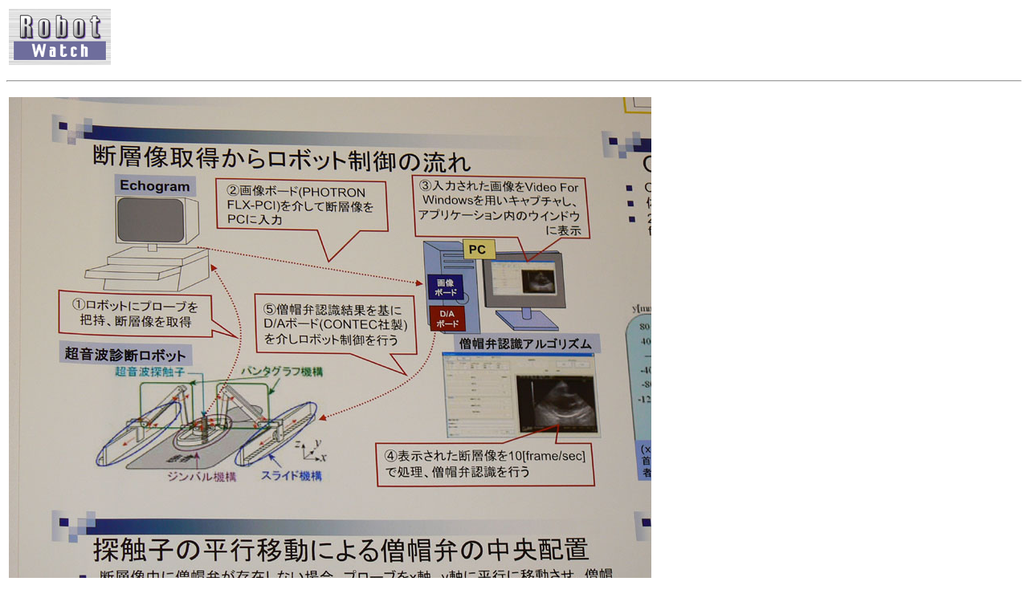

--- FILE ---
content_type: text/html; charset=utf-8
request_url: https://robot.watch.impress.co.jp/cda/parts/image_for_link/4103-175-11-1.html
body_size: 775
content:
<HTML>
<head><meta http-equiv="Content-Type" content="text/html; charset=UTF-8" />

<link rel="alternate" type="application/rss+xml" title="Robot Watch RSS"　href="http://robot.watch.impress.co.jp/cda/rss/robot.rdf" />

<meta name="keyword" content="text/html; charset=Shift_JIS" http-equiv="Content-Type">

<STYLE type="text/css">

A:link{
	text-decoration: none;
}

A:visited{
	text-decoration: none;
}

A:hover{
	text-decoration: underline;
}

A:active{
	text-decoration: none;
}

A.news:link{
	text-decoration: none;
	color:#000000;
}

A.news:visited{
	text-decoration: none;
	color:#000000;
}

A.news:hover{
	text-decoration: underline;
	color:#FF3300;
}

A.news:active{
	text-decoration: none;
	color:#000000;
}

.body-text {
	line-height: 140%;
}

</STYLE>


<TITLE>拡大画像</TITLE>
</HEAD>
<BODY BGCOLOR="#FFFFFF">

<P>
<TABLE WIDTH=640 BORDER=0>
<TR>
<TD><A HREF="/"><IMG SRC="
/cda/static/image/iwlogo.gif" BORDER=0></A></TD>
</TR>
</TABLE>
<HR>
<P>
<TABLE>
<TR>
<TD ALIGN=CENTER>
<IMG SRC="/cda/static/image/2006/09/14/inno0240.jpg" WIDTH=800 HEIGHT=600 ALIGN=center ALT="" BORDER=0></TD>
</TR>
<TR>
<TD ALIGN=LEFT>
<TR>
<TD align="left" WIDTH=800>断層像取得からロボット制御への流れ</TD>
</TR>
</TD>
</TR>
</TABLE>

<TR><TD>
<TABLE BORDER="0" WIDTH="100%" CELLPADDING="0" CELLSPACING="0">
<TR> 
<TD><IMG SRC="/cda/static/image/spacer.gif" ALT="" WIDTH="1" HEIGHT="2"></TD>
</TR>
<TR> 
<TD BGCOLOR="#e3e3e3"><IMG SRC="/cda/static/image/spacer.gif" ALT="" WIDTH="1" HEIGHT="1"></TD>
</TR>
<TR> 
<TD><IMG SRC="/cda/static/image/spacer.gif" ALT="" WIDTH="1" HEIGHT="8"></TD>
</TR>
<TR> 
<TD> <div align="right"><FONT SIZE="2">Copyright (c) 2006 Impress Watch Corporation, an Impress Group company. All rights reserved.</FONT></div></TD>
</TR>
</TABLE>




</TD></TR>
</BODY>
</HTML>

